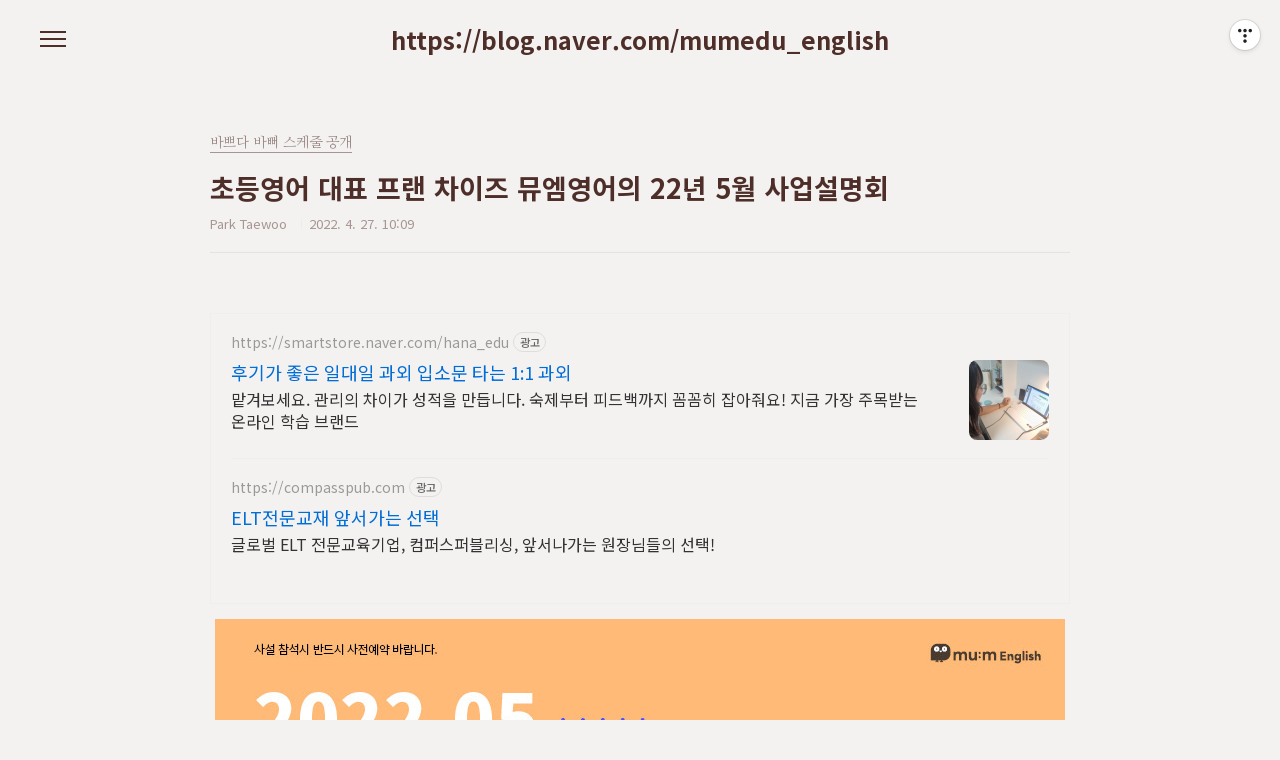

--- FILE ---
content_type: text/html;charset=UTF-8
request_url: https://mumenglishblog.com/644
body_size: 30156
content:
<!doctype html>
<html lang="ko">
                                                                                <head>
                <script type="text/javascript">if (!window.T) { window.T = {} }
window.T.config = {"TOP_SSL_URL":"https://www.tistory.com","PREVIEW":false,"ROLE":"guest","PREV_PAGE":"","NEXT_PAGE":"","BLOG":{"id":1754002,"name":"mumblog","title":"https://blog.naver.com/mumedu_english","isDormancy":false,"nickName":"뮤엠교육","status":"open","profileStatus":"normal"},"NEED_COMMENT_LOGIN":false,"COMMENT_LOGIN_CONFIRM_MESSAGE":"","LOGIN_URL":"https://www.tistory.com/auth/login/?redirectUrl=https://mumenglishblog.com/644","DEFAULT_URL":"https://mumenglishblog.com","USER":{"name":null,"homepage":null,"id":0,"profileImage":null},"SUBSCRIPTION":{"status":"none","isConnected":false,"isPending":false,"isWait":false,"isProcessing":false,"isNone":true},"IS_LOGIN":false,"HAS_BLOG":false,"IS_SUPPORT":false,"IS_SCRAPABLE":false,"TOP_URL":"http://www.tistory.com","JOIN_URL":"https://www.tistory.com/member/join","PHASE":"prod","ROLE_GROUP":"visitor"};
window.T.entryInfo = {"entryId":644,"isAuthor":false,"categoryId":481420,"categoryLabel":"바쁘다 바뻐 스케줄 공개"};
window.appInfo = {"domain":"tistory.com","topUrl":"https://www.tistory.com","loginUrl":"https://www.tistory.com/auth/login","logoutUrl":"https://www.tistory.com/auth/logout"};
window.initData = {};

window.TistoryBlog = {
    basePath: "",
    url: "https://mumenglishblog.com",
    tistoryUrl: "https://mumblog.tistory.com",
    manageUrl: "https://mumblog.tistory.com/manage",
    token: "++H76QjssCyZELtR+s7LrXoI0WWVCVU/RH2A7nz7/a5mjITU9UJnLL/xotVvXuS4"
};
var servicePath = "";
var blogURL = "";</script>

                
                
                
                        <!-- BusinessLicenseInfo - START -->
        
            <link href="https://tistory1.daumcdn.net/tistory_admin/userblog/userblog-886be67d718467e29d7dc433c29d3e3da4439c0f/static/plugin/BusinessLicenseInfo/style.css" rel="stylesheet" type="text/css"/>

            <script>function switchFold(entryId) {
    var businessLayer = document.getElementById("businessInfoLayer_" + entryId);

    if (businessLayer) {
        if (businessLayer.className.indexOf("unfold_license") > 0) {
            businessLayer.className = "business_license_layer";
        } else {
            businessLayer.className = "business_license_layer unfold_license";
        }
    }
}
</script>

        
        <!-- BusinessLicenseInfo - END -->
        <!-- DaumShow - START -->
        <style type="text/css">#daumSearchBox {
    height: 21px;
    background-image: url(//i1.daumcdn.net/imgsrc.search/search_all/show/tistory/plugin/bg_search2_2.gif);
    margin: 5px auto;
    padding: 0;
}

#daumSearchBox input {
    background: none;
    margin: 0;
    padding: 0;
    border: 0;
}

#daumSearchBox #daumLogo {
    width: 34px;
    height: 21px;
    float: left;
    margin-right: 5px;
    background-image: url(//i1.daumcdn.net/img-media/tistory/img/bg_search1_2_2010ci.gif);
}

#daumSearchBox #show_q {
    background-color: transparent;
    border: none;
    font: 12px Gulim, Sans-serif;
    color: #555;
    margin-top: 4px;
    margin-right: 15px;
    float: left;
}

#daumSearchBox #show_btn {
    background-image: url(//i1.daumcdn.net/imgsrc.search/search_all/show/tistory/plugin/bt_search_2.gif);
    width: 37px;
    height: 21px;
    float: left;
    margin: 0;
    cursor: pointer;
    text-indent: -1000em;
}
</style>

        <!-- DaumShow - END -->

<!-- System - START -->

<!-- System - END -->

        <!-- TistoryProfileLayer - START -->
        <link href="https://tistory1.daumcdn.net/tistory_admin/userblog/userblog-886be67d718467e29d7dc433c29d3e3da4439c0f/static/plugin/TistoryProfileLayer/style.css" rel="stylesheet" type="text/css"/>
<script type="text/javascript" src="https://tistory1.daumcdn.net/tistory_admin/userblog/userblog-886be67d718467e29d7dc433c29d3e3da4439c0f/static/plugin/TistoryProfileLayer/script.js"></script>

        <!-- TistoryProfileLayer - END -->

                
                <meta http-equiv="X-UA-Compatible" content="IE=Edge">
<meta name="format-detection" content="telephone=no">
<script src="//t1.daumcdn.net/tistory_admin/lib/jquery/jquery-3.5.1.min.js" integrity="sha256-9/aliU8dGd2tb6OSsuzixeV4y/faTqgFtohetphbbj0=" crossorigin="anonymous"></script>
<script type="text/javascript" src="//t1.daumcdn.net/tiara/js/v1/tiara-1.2.0.min.js"></script><meta name="referrer" content="always"/>
<meta name="google-adsense-platform-account" content="ca-host-pub-9691043933427338"/>
<meta name="google-adsense-platform-domain" content="tistory.com"/>
<meta name="google-adsense-account" content="ca-pub-4066444253501708"/>
<meta name="description" content=""/>
<meta property="og:type" content="article"/>
<meta property="og:url" content="https://mumenglishblog.com/644"/>
<meta property="og.article.author" content="Park Taewoo"/>
<meta property="og:site_name" content="https://blog.naver.com/mumedu_english"/>
<meta property="og:title" content="초등영어 대표 프랜 차이즈 뮤엠영어의 22년 5월 사업설명회"/>
<meta name="by" content="Park Taewoo"/>
<meta property="og:description" content=""/>
<meta property="og:image" content="https://img1.daumcdn.net/thumb/R800x0/?scode=mtistory2&fname=https%3A%2F%2Fblog.kakaocdn.net%2Fdna%2FJl4Cr%2FbtrAwEijO59%2FAAAAAAAAAAAAAAAAAAAAAKbv5lVgSKFLReaifyZLd8GAbhr_YP5ytpfMX4nwncQJ%2Fimg.jpg%3Fcredential%3DyqXZFxpELC7KVnFOS48ylbz2pIh7yKj8%26expires%3D1767193199%26allow_ip%3D%26allow_referer%3D%26signature%3Dz%252B1bhmTVcCfCH4V%252FtgWgApLb4Kc%253D"/>
<meta name="twitter:card" content="summary_large_image"/>
<meta name="twitter:site" content="@TISTORY"/>
<meta name="twitter:title" content="초등영어 대표 프랜 차이즈 뮤엠영어의 22년 5월 사업설명회"/>
<meta name="twitter:description" content=""/>
<meta property="twitter:image" content="https://img1.daumcdn.net/thumb/R800x0/?scode=mtistory2&fname=https%3A%2F%2Fblog.kakaocdn.net%2Fdna%2FJl4Cr%2FbtrAwEijO59%2FAAAAAAAAAAAAAAAAAAAAAKbv5lVgSKFLReaifyZLd8GAbhr_YP5ytpfMX4nwncQJ%2Fimg.jpg%3Fcredential%3DyqXZFxpELC7KVnFOS48ylbz2pIh7yKj8%26expires%3D1767193199%26allow_ip%3D%26allow_referer%3D%26signature%3Dz%252B1bhmTVcCfCH4V%252FtgWgApLb4Kc%253D"/>
<meta content="https://mumenglishblog.com/644" property="dg:plink" content="https://mumenglishblog.com/644"/>
<meta name="plink"/>
<meta name="title" content="초등영어 대표 프랜 차이즈 뮤엠영어의 22년 5월 사업설명회"/>
<meta name="article:media_name" content="https://blog.naver.com/mumedu_english"/>
<meta property="article:mobile_url" content="https://mumenglishblog.com/m/644"/>
<meta property="article:pc_url" content="https://mumenglishblog.com/644"/>
<meta property="article:mobile_view_url" content="https://mumblog.tistory.com/m/644"/>
<meta property="article:pc_view_url" content="https://mumblog.tistory.com/644"/>
<meta property="article:talk_channel_view_url" content="https://mumenglishblog.com/m/644"/>
<meta property="article:pc_service_home" content="https://www.tistory.com"/>
<meta property="article:mobile_service_home" content="https://www.tistory.com/m"/>
<meta property="article:txid" content="1754002_644"/>
<meta property="article:published_time" content="2022-04-27T10:09:49+09:00"/>
<meta property="og:regDate" content="20220427100949"/>
<meta property="article:modified_time" content="2022-04-27T10:09:49+09:00"/>
<script type="module" src="https://tistory1.daumcdn.net/tistory_admin/userblog/userblog-886be67d718467e29d7dc433c29d3e3da4439c0f/static/pc/dist/index.js" defer=""></script>
<script type="text/javascript" src="https://tistory1.daumcdn.net/tistory_admin/userblog/userblog-886be67d718467e29d7dc433c29d3e3da4439c0f/static/pc/dist/index-legacy.js" defer="" nomodule="true"></script>
<script type="text/javascript" src="https://tistory1.daumcdn.net/tistory_admin/userblog/userblog-886be67d718467e29d7dc433c29d3e3da4439c0f/static/pc/dist/polyfills-legacy.js" defer="" nomodule="true"></script>
<link rel="stylesheet" type="text/css" href="https://t1.daumcdn.net/tistory_admin/www/style/font.css"/>
<link rel="stylesheet" type="text/css" href="https://tistory1.daumcdn.net/tistory_admin/userblog/userblog-886be67d718467e29d7dc433c29d3e3da4439c0f/static/style/content.css"/>
<link rel="stylesheet" type="text/css" href="https://tistory1.daumcdn.net/tistory_admin/userblog/userblog-886be67d718467e29d7dc433c29d3e3da4439c0f/static/pc/dist/index.css"/>
<link rel="stylesheet" type="text/css" href="https://tistory1.daumcdn.net/tistory_admin/userblog/userblog-886be67d718467e29d7dc433c29d3e3da4439c0f/static/style/uselessPMargin.css"/>
<script type="text/javascript">(function() {
    var tjQuery = jQuery.noConflict(true);
    window.tjQuery = tjQuery;
    window.orgjQuery = window.jQuery; window.jQuery = tjQuery;
    window.jQuery = window.orgjQuery; delete window.orgjQuery;
})()</script>
<script type="text/javascript" src="https://tistory1.daumcdn.net/tistory_admin/userblog/userblog-886be67d718467e29d7dc433c29d3e3da4439c0f/static/script/base.js"></script>
<script type="text/javascript" src="//developers.kakao.com/sdk/js/kakao.min.js"></script>

                
<meta charset="UTF-8">
<meta name="viewport" content="user-scalable=no, initial-scale=1.0, maximum-scale=1.0, minimum-scale=1.0, width=device-width">
<title>초등영어 대표 프랜 차이즈 뮤엠영어의 22년 5월 사업설명회</title>
<link rel="stylesheet" href="https://tistory1.daumcdn.net/tistory/1754002/skin/style.css?_version_=1651021849">
<script src="//t1.daumcdn.net/tistory_admin/lib/jquery/jquery-1.12.4.min.js"></script>

                
                
                <style type="text/css">.another_category {
    border: 1px solid #E5E5E5;
    padding: 10px 10px 5px;
    margin: 10px 0;
    clear: both;
}

.another_category h4 {
    font-size: 12px !important;
    margin: 0 !important;
    border-bottom: 1px solid #E5E5E5 !important;
    padding: 2px 0 6px !important;
}

.another_category h4 a {
    font-weight: bold !important;
}

.another_category table {
    table-layout: fixed;
    border-collapse: collapse;
    width: 100% !important;
    margin-top: 10px !important;
}

* html .another_category table {
    width: auto !important;
}

*:first-child + html .another_category table {
    width: auto !important;
}

.another_category th, .another_category td {
    padding: 0 0 4px !important;
}

.another_category th {
    text-align: left;
    font-size: 12px !important;
    font-weight: normal;
    word-break: break-all;
    overflow: hidden;
    line-height: 1.5;
}

.another_category td {
    text-align: right;
    width: 80px;
    font-size: 11px;
}

.another_category th a {
    font-weight: normal;
    text-decoration: none;
    border: none !important;
}

.another_category th a.current {
    font-weight: bold;
    text-decoration: none !important;
    border-bottom: 1px solid !important;
}

.another_category th span {
    font-weight: normal;
    text-decoration: none;
    font: 10px Tahoma, Sans-serif;
    border: none !important;
}

.another_category_color_gray, .another_category_color_gray h4 {
    border-color: #E5E5E5 !important;
}

.another_category_color_gray * {
    color: #909090 !important;
}

.another_category_color_gray th a.current {
    border-color: #909090 !important;
}

.another_category_color_gray h4, .another_category_color_gray h4 a {
    color: #737373 !important;
}

.another_category_color_red, .another_category_color_red h4 {
    border-color: #F6D4D3 !important;
}

.another_category_color_red * {
    color: #E86869 !important;
}

.another_category_color_red th a.current {
    border-color: #E86869 !important;
}

.another_category_color_red h4, .another_category_color_red h4 a {
    color: #ED0908 !important;
}

.another_category_color_green, .another_category_color_green h4 {
    border-color: #CCE7C8 !important;
}

.another_category_color_green * {
    color: #64C05B !important;
}

.another_category_color_green th a.current {
    border-color: #64C05B !important;
}

.another_category_color_green h4, .another_category_color_green h4 a {
    color: #3EA731 !important;
}

.another_category_color_blue, .another_category_color_blue h4 {
    border-color: #C8DAF2 !important;
}

.another_category_color_blue * {
    color: #477FD6 !important;
}

.another_category_color_blue th a.current {
    border-color: #477FD6 !important;
}

.another_category_color_blue h4, .another_category_color_blue h4 a {
    color: #1960CA !important;
}

.another_category_color_violet, .another_category_color_violet h4 {
    border-color: #E1CEEC !important;
}

.another_category_color_violet * {
    color: #9D64C5 !important;
}

.another_category_color_violet th a.current {
    border-color: #9D64C5 !important;
}

.another_category_color_violet h4, .another_category_color_violet h4 a {
    color: #7E2CB5 !important;
}
</style>

                
                <link rel="stylesheet" type="text/css" href="https://tistory1.daumcdn.net/tistory_admin/userblog/userblog-886be67d718467e29d7dc433c29d3e3da4439c0f/static/style/revenue.css"/>
<link rel="canonical" href="https://mumenglishblog.com/644"/>

<!-- BEGIN STRUCTURED_DATA -->
<script type="application/ld+json">
    {"@context":"http://schema.org","@type":"BlogPosting","mainEntityOfPage":{"@id":"https://mumenglishblog.com/644","name":null},"url":"https://mumenglishblog.com/644","headline":"초등영어 대표 프랜 차이즈 뮤엠영어의 22년 5월 사업설명회","description":"","author":{"@type":"Person","name":"뮤엠교육","logo":null},"image":{"@type":"ImageObject","url":"https://img1.daumcdn.net/thumb/R800x0/?scode=mtistory2&fname=https%3A%2F%2Fblog.kakaocdn.net%2Fdna%2FJl4Cr%2FbtrAwEijO59%2FAAAAAAAAAAAAAAAAAAAAAKbv5lVgSKFLReaifyZLd8GAbhr_YP5ytpfMX4nwncQJ%2Fimg.jpg%3Fcredential%3DyqXZFxpELC7KVnFOS48ylbz2pIh7yKj8%26expires%3D1767193199%26allow_ip%3D%26allow_referer%3D%26signature%3Dz%252B1bhmTVcCfCH4V%252FtgWgApLb4Kc%253D","width":"800px","height":"800px"},"datePublished":"2022-04-27T10:09:49+09:00","dateModified":"2022-04-27T10:09:49+09:00","publisher":{"@type":"Organization","name":"TISTORY","logo":{"@type":"ImageObject","url":"https://t1.daumcdn.net/tistory_admin/static/images/openGraph/opengraph.png","width":"800px","height":"800px"}}}
</script>
<!-- END STRUCTURED_DATA -->
<link rel="stylesheet" type="text/css" href="https://tistory1.daumcdn.net/tistory_admin/userblog/userblog-886be67d718467e29d7dc433c29d3e3da4439c0f/static/style/dialog.css"/>
<link rel="stylesheet" type="text/css" href="//t1.daumcdn.net/tistory_admin/www/style/top/font.css"/>
<link rel="stylesheet" type="text/css" href="https://tistory1.daumcdn.net/tistory_admin/userblog/userblog-886be67d718467e29d7dc433c29d3e3da4439c0f/static/style/postBtn.css"/>
<link rel="stylesheet" type="text/css" href="https://tistory1.daumcdn.net/tistory_admin/userblog/userblog-886be67d718467e29d7dc433c29d3e3da4439c0f/static/style/tistory.css"/>
<script type="text/javascript" src="https://tistory1.daumcdn.net/tistory_admin/userblog/userblog-886be67d718467e29d7dc433c29d3e3da4439c0f/static/script/common.js"></script>

                
                </head>
                                                <body id="tt-body-page" class="color-chocolate post-type-thumbnail paging-view-more">
                
                
                

<div id="acc-nav">
	<a href="#content">본문 바로가기</a>
</div>
<div id="wrap">
	<header id="header">
		<h1><a href="https://mumenglishblog.com/">https://blog.naver.com/mumedu_english</a></h1>
		<button type="button" class="mobile-menu"><span>메뉴</span></button>
		<div class="menu">
			<nav id="gnb">
				<ul class="tt_category"><li class=""><a href="/category" class="link_tit"> MUM BLOG <span class="c_cnt">(556)</span> </a>
  <ul class="category_list"><li class=""><a href="/category/%EB%B0%94%EC%81%98%EB%8B%A4%20%EB%B0%94%EB%BB%90%20%EC%8A%A4%EC%BC%80%EC%A4%84%20%EA%B3%B5%EA%B0%9C" class="link_item"> 바쁘다 바뻐 스케줄 공개 <span class="c_cnt">(253)</span> </a></li>
<li class=""><a href="/category/%EB%AE%A4%EC%97%A0%EA%B3%B5%EA%B0%84%20%EB%93%A4%EC%97%AC%EB%8B%A4%EB%B3%B4%EA%B8%B0" class="link_item"> 뮤엠공간 들여다보기 <span class="c_cnt">(9)</span> </a></li>
<li class=""><a href="/category/%EB%AE%A4%EC%97%A0%EC%9D%B8%EC%97%90%EA%B2%8C%20%EB%AC%BC%EC%96%B4%EC%9A%94" class="link_item"> 뮤엠인에게 물어요 <span class="c_cnt">(44)</span> </a></li>
<li class=""><a href="/category/%EB%94%B0%EB%81%88%EB%94%B0%EB%81%88%7E%20%ED%98%84%EC%9E%A5%EC%A4%91%EA%B3%84" class="link_item"> 따끈따끈~ 현장중계 <span class="c_cnt">(243)</span> </a></li>
</ul>
</li>
</ul>

			</nav>
			<div class="social-link">
				
				
				
				
			</div>
			<p>POWERED BY TISTORY</p>
		</div>
		<div class="search">
			
					<input type="text" name="search" value="" placeholder="검색내용을 입력하세요." onkeypress="if (event.keyCode == 13) { try {
    window.location.href = '/search' + '/' + looseURIEncode(document.getElementsByName('search')[0].value);
    document.getElementsByName('search')[0].value = '';
    return false;
} catch (e) {} }">
					<button type="submit" onclick="try {
    window.location.href = '/search' + '/' + looseURIEncode(document.getElementsByName('search')[0].value);
    document.getElementsByName('search')[0].value = '';
    return false;
} catch (e) {}">검색</button>
				
		</div>
	</header>
	<hr>
	<section class="container">
		
		<article id="content">
			

			

			

			

			<div class="inner">
				

				            
                
	
	
		<div class="hgroup">
			<div class="category">바쁘다 바뻐 스케줄 공개</div>
			<h1>초등영어 대표 프랜 차이즈 뮤엠영어의 22년 5월 사업설명회 </h1>
			<div class="post-meta">
				<span class="author">Park Taewoo</span>
				<span class="date">2022. 4. 27. 10:09</span>
				
			</div>
		</div>
		<div class="entry-content">
			<!-- inventory -->
<div data-tistory-react-app="NaverAd"></div>

            <!-- System - START -->

<!-- System - END -->

            <div class="tt_article_useless_p_margin contents_style"><p><figure class="imageblock alignCenter" data-ke-mobileStyle="widthOrigin" data-filename="2022년 5월_사설.jpg" data-origin-width="850" data-origin-height="4691"><span data-url="https://blog.kakaocdn.net/dna/Jl4Cr/btrAwEijO59/AAAAAAAAAAAAAAAAAAAAAKbv5lVgSKFLReaifyZLd8GAbhr_YP5ytpfMX4nwncQJ/img.jpg?credential=yqXZFxpELC7KVnFOS48ylbz2pIh7yKj8&expires=1767193199&allow_ip=&allow_referer=&signature=z%2B1bhmTVcCfCH4V%2FtgWgApLb4Kc%3D" data-phocus="https://blog.kakaocdn.net/dna/Jl4Cr/btrAwEijO59/AAAAAAAAAAAAAAAAAAAAAKbv5lVgSKFLReaifyZLd8GAbhr_YP5ytpfMX4nwncQJ/img.jpg?credential=yqXZFxpELC7KVnFOS48ylbz2pIh7yKj8&expires=1767193199&allow_ip=&allow_referer=&signature=z%2B1bhmTVcCfCH4V%2FtgWgApLb4Kc%3D"><img src="https://blog.kakaocdn.net/dna/Jl4Cr/btrAwEijO59/AAAAAAAAAAAAAAAAAAAAAKbv5lVgSKFLReaifyZLd8GAbhr_YP5ytpfMX4nwncQJ/img.jpg?credential=yqXZFxpELC7KVnFOS48ylbz2pIh7yKj8&expires=1767193199&allow_ip=&allow_referer=&signature=z%2B1bhmTVcCfCH4V%2FtgWgApLb4Kc%3D" srcset="https://img1.daumcdn.net/thumb/R1280x0/?scode=mtistory2&fname=https%3A%2F%2Fblog.kakaocdn.net%2Fdna%2FJl4Cr%2FbtrAwEijO59%2FAAAAAAAAAAAAAAAAAAAAAKbv5lVgSKFLReaifyZLd8GAbhr_YP5ytpfMX4nwncQJ%2Fimg.jpg%3Fcredential%3DyqXZFxpELC7KVnFOS48ylbz2pIh7yKj8%26expires%3D1767193199%26allow_ip%3D%26allow_referer%3D%26signature%3Dz%252B1bhmTVcCfCH4V%252FtgWgApLb4Kc%253D" onerror="this.onerror=null; this.src='//t1.daumcdn.net/tistory_admin/static/images/no-image-v1.png'; this.srcset='//t1.daumcdn.net/tistory_admin/static/images/no-image-v1.png';" loading="lazy" width="850" height="4691" data-filename="2022년 5월_사설.jpg" data-origin-width="850" data-origin-height="4691"/></span></figure>
</p></div>
            <!-- System - START -->

<!-- System - END -->


                    <div class="container_postbtn #post_button_group">
  <div class="postbtn_like"><script>window.ReactionButtonType = 'reaction';
window.ReactionApiUrl = '//mumenglishblog.com/reaction';
window.ReactionReqBody = {
    entryId: 644
}</script>
<div class="wrap_btn" id="reaction-644" data-tistory-react-app="Reaction"></div><div class="wrap_btn wrap_btn_share"><button type="button" class="btn_post sns_btn btn_share" aria-expanded="false" data-thumbnail-url="https://img1.daumcdn.net/thumb/R800x0/?scode=mtistory2&amp;fname=https%3A%2F%2Fblog.kakaocdn.net%2Fdna%2FJl4Cr%2FbtrAwEijO59%2FAAAAAAAAAAAAAAAAAAAAAKbv5lVgSKFLReaifyZLd8GAbhr_YP5ytpfMX4nwncQJ%2Fimg.jpg%3Fcredential%3DyqXZFxpELC7KVnFOS48ylbz2pIh7yKj8%26expires%3D1767193199%26allow_ip%3D%26allow_referer%3D%26signature%3Dz%252B1bhmTVcCfCH4V%252FtgWgApLb4Kc%253D" data-title="초등영어 대표 프랜 차이즈 뮤엠영어의 22년 5월 사업설명회" data-description="" data-profile-image="https://t1.daumcdn.net/tistory_admin/static/manage/images/r3/default_L.png" data-profile-name="Park Taewoo" data-pc-url="https://mumenglishblog.com/644" data-relative-pc-url="/644" data-blog-title="https://blog.naver.com/mumedu_english"><span class="ico_postbtn ico_share">공유하기</span></button>
  <div class="layer_post" id="tistorySnsLayer"></div>
</div><div class="wrap_btn wrap_btn_etc" data-entry-id="644" data-entry-visibility="public" data-category-visibility="public"><button type="button" class="btn_post btn_etc2" aria-expanded="false"><span class="ico_postbtn ico_etc">게시글 관리</span></button>
  <div class="layer_post" id="tistoryEtcLayer"></div>
</div></div>
<button type="button" class="btn_menu_toolbar btn_subscription #subscribe" data-blog-id="1754002" data-url="https://mumenglishblog.com/644" data-device="web_pc" data-tiara-action-name="구독 버튼_클릭"><em class="txt_state"></em><strong class="txt_tool_id">https://blog.naver.com/mumedu_english</strong><span class="img_common_tistory ico_check_type1"></span></button>  <div data-tistory-react-app="SupportButton"></div>
</div>

                    <!-- PostListinCategory - START -->
<div class="another_category another_category_color_gray">
  <h4>'<a href="/category/%EB%B0%94%EC%81%98%EB%8B%A4%20%EB%B0%94%EB%BB%90%20%EC%8A%A4%EC%BC%80%EC%A4%84%20%EA%B3%B5%EA%B0%9C">바쁘다 바뻐 스케줄 공개</a>' 카테고리의 다른 글</h4>
  <table>
    <tr>
      <th><a href="/646">초등영어 대표 프랜 차이즈 뮤엠영어의 22년 6월 학부모설명회</a>&nbsp;&nbsp;<span>(0)</span></th>
      <td>2022.05.25</td>
    </tr>
    <tr>
      <th><a href="/645">초등영어 대표 프랜 차이즈 뮤엠영어의 22년 6월 사업설명회</a>&nbsp;&nbsp;<span>(0)</span></th>
      <td>2022.05.25</td>
    </tr>
    <tr>
      <th><a href="/643">초등영어 대표 프랜 차이즈 뮤엠영어의 22년 5월 학부모설명회</a>&nbsp;&nbsp;<span>(0)</span></th>
      <td>2022.04.27</td>
    </tr>
    <tr>
      <th><a href="/641">초등영어 대표 프랜 차이즈 뮤엠영어의 22년 4월 사업설명회 일정</a>&nbsp;&nbsp;<span>(0)</span></th>
      <td>2022.03.30</td>
    </tr>
    <tr>
      <th><a href="/640">초등영어 대표 프랜 차이즈 뮤엠영어의 22년 4월 학부모설명회 일정</a>&nbsp;&nbsp;<span>(2)</span></th>
      <td>2022.03.30</td>
    </tr>
  </table>
</div>

<!-- PostListinCategory - END -->

		</div>
		

		
			<div class="related-articles">
				<h2><strong>'바쁘다 바뻐 스케줄 공개'</strong> Related Articles</h2>
				<ul>
					
						<li>
							<a href="/646?category=481420">
								<span class="thum">
									
										<img src="//i1.daumcdn.net/thumb/C264x200/?fname=https%3A%2F%2Fblog.kakaocdn.net%2Fdna%2FqSeEO%2FbtrC5LFJic4%2FAAAAAAAAAAAAAAAAAAAAAOmR0tLTaogQ7RYzaLj3UxQR6zogBp4CjMuydLGO1qq_%2Fimg.jpg%3Fcredential%3DyqXZFxpELC7KVnFOS48ylbz2pIh7yKj8%26expires%3D1767193199%26allow_ip%3D%26allow_referer%3D%26signature%3DSvGbgJgvhrMZQlH4LH%252FWF1Ok8bk%253D" alt="">
									
								</span>
								<span class="title">초등영어 대표 프랜 차이즈 뮤엠영어의 22년 6월 학부모설명회</span>
							</a>
						</li>
					
						<li>
							<a href="/645?category=481420">
								<span class="thum">
									
										<img src="//i1.daumcdn.net/thumb/C264x200/?fname=https%3A%2F%2Fblog.kakaocdn.net%2Fdna%2FH3Yhn%2FbtrC3EUd4p1%2FAAAAAAAAAAAAAAAAAAAAAHhX4pAXMFE4b81jq-m_SGaNAoyZtbLg93j2Ow9bCik9%2Fimg.jpg%3Fcredential%3DyqXZFxpELC7KVnFOS48ylbz2pIh7yKj8%26expires%3D1767193199%26allow_ip%3D%26allow_referer%3D%26signature%3DKNwz6s%252B%252FSj%252F9KCB0uZRWkuQjoH0%253D" alt="">
									
								</span>
								<span class="title">초등영어 대표 프랜 차이즈 뮤엠영어의 22년 6월 사업설명회</span>
							</a>
						</li>
					
						<li>
							<a href="/643?category=481420">
								<span class="thum">
									
										<img src="//i1.daumcdn.net/thumb/C264x200/?fname=https%3A%2F%2Fblog.kakaocdn.net%2Fdna%2FbkU2BJ%2FbtrAza0YtkD%2FAAAAAAAAAAAAAAAAAAAAAK29uiLj8swCJexSIhquJotJbCDkqVJ1PiasKvxPM3E4%2Fimg.jpg%3Fcredential%3DyqXZFxpELC7KVnFOS48ylbz2pIh7yKj8%26expires%3D1767193199%26allow_ip%3D%26allow_referer%3D%26signature%3DkQxiQQy5AMNXhtVUQPs7yeJrlY4%253D" alt="">
									
								</span>
								<span class="title">초등영어 대표 프랜 차이즈 뮤엠영어의 22년 5월 학부모설명회</span>
							</a>
						</li>
					
						<li>
							<a href="/641?category=481420">
								<span class="thum">
									
										<img src="//i1.daumcdn.net/thumb/C264x200/?fname=https%3A%2F%2Fblog.kakaocdn.net%2Fdna%2FGQ1NC%2FbtrxXpAg8O1%2FAAAAAAAAAAAAAAAAAAAAAKuSSYgMK9FxalQFH_Z-o3_gecYmvISZFxfbEKZSQ1Od%2Fimg.jpg%3Fcredential%3DyqXZFxpELC7KVnFOS48ylbz2pIh7yKj8%26expires%3D1767193199%26allow_ip%3D%26allow_referer%3D%26signature%3DhUe72Gt7yJdPgpRAKEvhrKhYKu8%253D" alt="">
									
								</span>
								<span class="title">초등영어 대표 프랜 차이즈 뮤엠영어의 22년 4월 사업설명회 일정</span>
							</a>
						</li>
					
				</ul>
			</div>
		

		<div data-tistory-react-app="Namecard"></div>

	

                
            
			</div>

			

			

			

		</article>
	</section>
	<hr>
	
	<footer id="footer">
		<p class="copyright">DESIGN BY <a href="#">TISTORY</a> <a href="https://mumblog.tistory.com/manage" class="admin">관리자</a></p>
	</footer>
</div>
<script src="https://tistory1.daumcdn.net/tistory/1754002/skin/images/script.js?_version_=1651021849"></script>

<div class="#menubar menu_toolbar ">
  <h2 class="screen_out">티스토리툴바</h2>
</div>
<div class="#menubar menu_toolbar "><div class="btn_tool btn_tool_type1" id="menubar_wrapper" data-tistory-react-app="Menubar"></div></div>
<div class="layer_tooltip">
  <div class="inner_layer_tooltip">
    <p class="desc_g"></p>
  </div>
</div>
<div id="editEntry" style="position:absolute;width:1px;height:1px;left:-100px;top:-100px"></div>


                        <!-- CallBack - START -->
        <script>                    (function () { 
                        var blogTitle = 'https://blog.naver.com/mumedu_english';
                        
                        (function () {
    function isShortContents () {
        return window.getSelection().toString().length < 30;
    }
    function isCommentLink (elementID) {
        return elementID === 'commentLinkClipboardInput'
    }

    function copyWithSource (event) {
        if (isShortContents() || isCommentLink(event.target.id)) {
            return;
        }
        var range = window.getSelection().getRangeAt(0);
        var contents = range.cloneContents();
        var temp = document.createElement('div');

        temp.appendChild(contents);

        var url = document.location.href;
        var decodedUrl = decodeURI(url);
        var postfix = ' [' + blogTitle + ':티스토리]';

        event.clipboardData.setData('text/plain', temp.innerText + '\n출처: ' + decodedUrl + postfix);
        event.clipboardData.setData('text/html', '<pre data-ke-type="codeblock">' + temp.innerHTML + '</pre>' + '출처: <a href="' + url + '">' + decodedUrl + '</a>' + postfix);
        event.preventDefault();
    }

    document.addEventListener('copy', copyWithSource);
})()

                    })()</script>

        <!-- CallBack - END -->

<!-- DragSearchHandler - START -->
<script src="//search1.daumcdn.net/search/statics/common/js/g/search_dragselection.min.js"></script>

<!-- DragSearchHandler - END -->

                
                <div style="margin:0; padding:0; border:none; background:none; float:none; clear:none; z-index:0"></div>
<script type="text/javascript" src="https://tistory1.daumcdn.net/tistory_admin/userblog/userblog-886be67d718467e29d7dc433c29d3e3da4439c0f/static/script/common.js"></script>
<script type="text/javascript">window.roosevelt_params_queue = window.roosevelt_params_queue || [{channel_id: 'dk', channel_label: '{tistory}'}]</script>
<script type="text/javascript" src="//t1.daumcdn.net/midas/rt/dk_bt/roosevelt_dk_bt.js" async="async"></script>

                
                <script>window.tiara = {"svcDomain":"user.tistory.com","section":"글뷰","trackPage":"글뷰_보기","page":"글뷰","key":"1754002-644","customProps":{"userId":"0","blogId":"1754002","entryId":"644","role":"guest","trackPage":"글뷰_보기","filterTarget":false},"entry":{"entryId":"644","entryTitle":"초등영어 대표 프랜 차이즈 뮤엠영어의 22년 5월 사업설명회","entryType":"POST","categoryName":"바쁘다 바뻐 스케줄 공개","categoryId":"481420","serviceCategoryName":null,"serviceCategoryId":null,"author":"4658809","authorNickname":"Park Taewoo","blogNmae":"https://blog.naver.com/mumedu_english","image":"kage@Jl4Cr/btrAwEijO59/3kdmKcJAWKvtjdPtjilqTK","plink":"/644","tags":[]},"kakaoAppKey":"3e6ddd834b023f24221217e370daed18","appUserId":"null","thirdProvideAgree":null}</script>
<script type="module" src="https://t1.daumcdn.net/tistory_admin/frontend/tiara/v1.0.6/index.js"></script>
<script src="https://t1.daumcdn.net/tistory_admin/frontend/tiara/v1.0.6/polyfills-legacy.js" nomodule="true" defer="true"></script>
<script src="https://t1.daumcdn.net/tistory_admin/frontend/tiara/v1.0.6/index-legacy.js" nomodule="true" defer="true"></script>

                </body>
</html>
